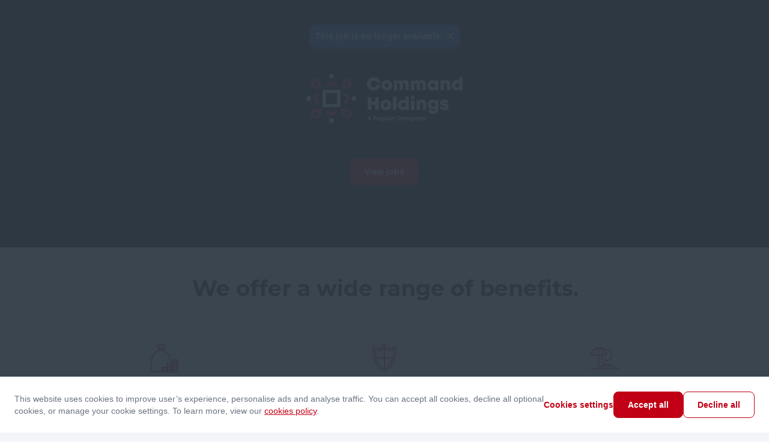

--- FILE ---
content_type: text/html; charset=utf-8
request_url: https://apply.workable.com/wwc/?not_found=true
body_size: 1589
content:
<!doctype html><html lang="en"><head><meta charset="UTF-8"/><meta name="viewport" content="width=device-width,initial-scale=1,maximum-scale=1,shrink-to-fit=no"/><title>Command Holdings - Current Openings</title><link rel="alternate" hreflang="en" href="https://apply.workable.com/wwc/?lng=en"><link rel="alternate" hreflang="x-default" href="https://apply.workable.com/wwc/"> <link rel="icon" href="https://d2y4rc9q318ytb.cloudfront.net/accounts/30fc5ea9-beb4-493d-be0d-a3cc31dadc86/1708629756031-13edc0b7.png" type="image/png"/><link rel="shortcut icon" href="https://d2y4rc9q318ytb.cloudfront.net/accounts/30fc5ea9-beb4-493d-be0d-a3cc31dadc86/1708629756031-13edc0b7.png"/> <link rel="icon" type="image/png" sizes="48x48" href="https://d2y4rc9q318ytb.cloudfront.net/accounts/30fc5ea9-beb4-493d-be0d-a3cc31dadc86/48x48/1708629756031-13edc0b7.png"/>   <link rel="canonical" href="https://apply.workable.com/wwc/"/><link rel="apple-touch-icon" href="https://www.workable.com/static/apple-touch-icon-192x192.png"/><link rel="preconnect" href="https://d2y4rc9q318ytb.cloudfront.net"/><link rel="dns-prefetch" href="https://d2y4rc9q318ytb.cloudfront.net"/><link rel="preconnect" href="https://workable-application-form.s3.amazonaws.com"/><link rel="dns-prefetch" href="https://workable-application-form.s3.amazonaws.com"/><link rel="stylesheet" media="print" data-font-family="heading" onload="this.onload=null;this.removeAttribute('media');" href="https://fonts.googleapis.com/css?family=Montserrat:400,700&amp;display=swap"/><link rel="stylesheet" media="print" data-font-family="body" onload="this.onload=null;this.removeAttribute('media');" href="https://fonts.googleapis.com/css?family=Open+Sans:400,700&amp;display=swap"/><meta name="msapplication-TileImage" content="https://www.workable.com/static/ms-icon-144x144.png"/><style>:root { --color-caution: #C10016; --brand-color-2: #121212; --brand-color-3: #000000; --brand-color-4: #FFFFFF; --heading-family: Montserrat, sans-serif; --body-family: Open Sans, sans-serif; --heading-size: 36px; --body-size: 18px; --subheading-size: 20px; --small-size: 16px; }</style><script>window.careers = {"features":{"smartSEODescription":true,"talentPoolToggleOnACPSave":true,"acpi18n":true,"recaptcha":false,"prerender":true,"surveys":false,"acp_new_cookie_consent_enabled":true,"apply_with_seek_enabled":true,"apply_with_indeed_job_sync_api_enabled":true,"featured-postings":true,"admin-company-tab-featured-jobs":true,"wjb_personalization_enabled":true,"wjb_weekly_job_digest_enabled":true,"disallow_rejected_job_for_publish":false,"wjb_acp_turnstile_captcha_enabled":true,"wjb_acp_turnstile_captcha_rejection_enabled":false,"wjb_allow_daily_job_suggestions_enabled":true,"wjb_complete_profile_prompt_enabled":true,"wjb_google_drive_upload_enabled":false,"wjb_atlas_enabled":true},"dimensions":{"i18n":false,"advanced":true,"hasCustomDomain":false,"cookieConsentDisabled":false},"config":{"turnstileWidgetSiteKey":"0x4AAAAAAAVY8hH3nz6RxaK0"}};</script><meta name="version" content="v7.373.0"><meta name="account" content="30fc5ea9-beb4-493d-be0d-a3cc31dadc86"><meta name="description" content="A selection of the key data points include:
-- 83% of Command Holdings team members feel that their job is meaningful.
-- 82% of Command Holdings team members believe they have work-life flexibility.
-- 79% of Command Holdings team members believe the ..."><meta name="domain" content="workable.com"><meta name="ga4" content="G-C5RFF99CXN"><meta name="hasCustomDomain" content=""><meta name="job" content=""><meta property="og:description" content="Command Holdings has four operating groups and multiple operating firms. With expertise in government, health, facilities, and technology, the firm provides value-driven client solutions and excellent service delivery."><meta property="og:image" content="https://workablehr.s3.amazonaws.com/uploads/account/open_graph_logo/37367/social?1722724219000"><meta property="og:title" content="Command Holdings"><meta property="og:type" content="website"><meta property="og:url" content=""><meta name="robots" content="all"><meta name="subdomain" content="wwc"><meta name="theme-color" content="#C10016"><script defer="defer" src="https://dcvxs6ggqztsa.cloudfront.net/candidate/releases/advanced.8343c34e7d6c8c82.js"></script><link href="https://dcvxs6ggqztsa.cloudfront.net/candidate/releases/advanced.f37391f9ef54d367.css" rel="stylesheet"></head><body style="min-width: 320px"><div id="app" style="height: 100%"/><script>(function(){function c(){var b=a.contentDocument||a.contentWindow.document;if(b){var d=b.createElement('script');d.innerHTML="window.__CF$cv$params={r:'9c19b719bde4725b',t:'MTc2OTAyODk1NS4wMDAwMDA='};var a=document.createElement('script');a.nonce='';a.src='/cdn-cgi/challenge-platform/scripts/jsd/main.js';document.getElementsByTagName('head')[0].appendChild(a);";b.getElementsByTagName('head')[0].appendChild(d)}}if(document.body){var a=document.createElement('iframe');a.height=1;a.width=1;a.style.position='absolute';a.style.top=0;a.style.left=0;a.style.border='none';a.style.visibility='hidden';document.body.appendChild(a);if('loading'!==document.readyState)c();else if(window.addEventListener)document.addEventListener('DOMContentLoaded',c);else{var e=document.onreadystatechange||function(){};document.onreadystatechange=function(b){e(b);'loading'!==document.readyState&&(document.onreadystatechange=e,c())}}}})();</script></body></html>

--- FILE ---
content_type: text/css
request_url: https://dcvxs6ggqztsa.cloudfront.net/candidate/releases/footerComponent.12e9cb3be583f6aa.chunk.css
body_size: 232
content:
.styles--3MFM6{border-top:1px solid #e7ecf3}.styles--3MFM6 div,.styles--3MFM6 span,.styles--3MFM6 a,.styles--3MFM6 button{font:400 14px/1.5 var(--body-family)!important;font:400 var(--small-size,14px)/1.5 var(--body-family)!important}.styles--3MFM6 footer>div:first-of-type{margin:0 auto;max-width:1100px!important}.styles--3MFM6 a,.styles--3MFM6 button{color:var(--color-caution,#00756a)!important;font-weight:600!important}

--- FILE ---
content_type: application/javascript
request_url: https://dcvxs6ggqztsa.cloudfront.net/candidate/releases/outlineOne-retirement-outlineOne-svg.0047aff28bba8d7d.chunk.js
body_size: 1940
content:
"use strict";(self.webpackChunk_workable_candidate=self.webpackChunk_workable_candidate||[]).push([["6935"],{96964:function(t,e,r){function l(t,e){let r=t.querySelector(`linearGradient[id="${e}"]`);if(r||(r=t.querySelector(`radialGradient[id="${e}"]`)),!r)return null;let l=Array.from(r.querySelectorAll("stop"));if(0===l.length)return null;if(1===l.length)return l[0].getAttribute("stop-color");let i=l.map(t=>({offset:parseFloat(t.getAttribute("offset")||"0"),color:t.getAttribute("stop-color"),opacity:parseFloat(t.getAttribute("stop-opacity")||"1")}));i.sort((t,e)=>t.offset-e.offset);let o=i.filter(t=>{let e=t.color;return!(t.opacity<.3||e&&(e.toLowerCase().includes("#000")||e.toLowerCase().includes("#111"))||e&&(e.toLowerCase().includes("#fff")||e.toLowerCase().includes("#fef")))});if(o.length>0){let t=o.reduce((t,e)=>Math.abs(e.offset-.5)<Math.abs(t.offset-.5)?e:t);return t.opacity<.9&&t.opacity>=.3&&console.log(`Note: gradient had opacity ${t.opacity}, using solid color approximation`),t.color}let n=i.find(t=>t.opacity>=.3);return n?n.color:i[0].color}r.r(e),r.d(e,{default:()=>o});let i={id:"retirement.outlineOne",viewBox:"0 0 200 200",content:'<svg data-name="Layer 1" xmlns="http://www.w3.org/2000/svg" viewBox="0 0 200 200"><path d="M96.5 50h-36V29h36zm-28-7h21v-7h-21z" fill="currentColor"/><path fill="currentColor" d="M95.837 34.473l-5.93-3.954 12.018-18.024-9.053-4.525-14.255 7.128L64.361 7.97l-9.053 4.525 12.018 18.024-5.93 3.954L44.902 9.731 64.361 0l14.256 7.128L92.872 0l19.459 9.731-16.494 24.742zM196.5 200h-43v-21h43zm-36-7h29v-7h-29z"/><path d="M196.5 186h-43v-21h43zm-36-7h29v-7h-29z" fill="currentColor"/><path d="M196.5 171h-43v-21h43zm-36-7h29v-7h-29z" fill="currentColor"/><path d="M196.5 157h-43v-21h43zm-36-7h29v-7h-29zM160.5 200h-43v-21h43zm-36-7h29v-7h-29z" fill="currentColor"/><path d="M160.5 186h-43v-21h43zm-36-7h29v-7h-29z" fill="currentColor"/><path d="M160.5 171h-43v-21h43zm-36-7h29v-7h-29z" fill="currentColor"/><path d="M121.5 196v-3H26.372a14.25 14.25 0 01-14.255-14.239c.027-63.357 10.77-96.583 19.974-105.786 9.899-9.899 33.667-20.156 33.903-20.259l-2.755-6.432c-1.025.437-25.245 10.89-36.097 21.741C16.52 78.65 5.167 113.261 5.117 178.563A21.402 21.402 0 0026.502 200h104.23a21.237 21.237 0 0012.414-4zM143.561 140h7.022c-3.455-40.75-12.195-63.678-20.492-71.975C119.24 57.173 95.02 46.721 93.994 46.284l-2.755 6.432c.236.103 23.994 10.35 33.903 20.259 7.1 7.1 15.114 28.519 18.419 67.025z" fill="currentColor"/><path d="M160.5 157h-43v-21h43zm-36-7h29v-7h-29zM125.5 200h-43v-21h43zm-36-7h29v-7h-29z" fill="currentColor"/><path d="M125.5 186h-43v-21h43zm-36-7h29v-7h-29zM196.5 143h-43v-21h43zm-36-7h29v-7h-29z" fill="currentColor"/><path d="M196.5 129h-43v-21h43zm-36-7h29v-7h-29z" fill="currentColor"/></svg>'};if("undefined"!=typeof document){let t=document.getElementById("__SVG_SPRITE_NODE_RSPACK__");if(t?document.body.firstChild!==t&&document.body.insertBefore(t,document.body.firstChild):((t=document.createElementNS("http://www.w3.org/2000/svg","svg")).id="__SVG_SPRITE_NODE_RSPACK__",t.style.display="none",t.style.position="absolute",t.style.width="0",t.style.height="0",t.style.overflow="hidden",t.setAttribute("aria-hidden","true"),document.body.insertBefore(t,document.body.firstChild)),!document.getElementById(i.id)){let e=document.createElement("div");e.innerHTML=`<div>${i.content}</div>`;let r=e.querySelector("svg");if(r){let e=document.createElementNS("http://www.w3.org/2000/svg","symbol");e.id=i.id,i.viewBox&&"string"==typeof i.viewBox&&e.setAttribute("viewBox",i.viewBox),r.hasAttribute("fill")&&e.setAttribute("fill",r.getAttribute("fill")),r.hasAttribute("stroke")&&e.setAttribute("stroke",r.getAttribute("stroke"));let o=new Map;Array.from(r.children).forEach(t=>{let n=t.cloneNode(!0);!function t(e,r,i,o){if(1!==e.nodeType)return;if(e.hasAttribute("id")){let t=e.getAttribute("id");if(!i.has(t)){let l=`${r}-${t}`;e.setAttribute("id",l),i.set(t,l)}}let n=o.querySelectorAll("linearGradient, radialGradient").length>0,h=!1,a=!1;if(n){let t=e.getAttribute("fill");if(t&&t.startsWith("url(#")&&t.endsWith(")")){let r=t.substring(5,t.length-1),i=l(o,r);i&&(e.setAttribute("fill",i),console.log(`Converted gradient ${r} to solid color ${i} for fill`),h=!0)}let r=e.getAttribute("stroke");if(r&&r.startsWith("url(#")&&r.endsWith(")")){let t=r.substring(5,r.length-1),i=l(o,t);i&&(e.setAttribute("stroke",i),console.log(`Converted gradient ${t} to solid color ${i} for stroke`),a=!0)}}[{name:"xlink:href",type:"hash"},{name:"href",type:"hash"},{name:"clip-path",type:"url"},{name:"fill",type:"url"},{name:"stroke",type:"url"},{name:"filter",type:"url"},{name:"marker-start",type:"url"},{name:"marker-end",type:"url"},{name:"marker-mid",type:"url"},{name:"mask",type:"url"},{name:"color-profile",type:"url"}].forEach(t=>{let l=t.name,o=t.type;if("fill"===l&&h||"stroke"===l&&a)return;let n=null;if(n="xlink:href"===l?e.getAttributeNS("http://www.w3.org/1999/xlink","href"):e.getAttribute(l)){let t,h;if("url"===o&&n.startsWith("url(#")&&n.endsWith(")")){t=n.substring(5,n.length-1);let o=i.get(t)||`${r}-${t}`;h=`url(#${o})`,e.setAttribute(l,h)}else if("hash"===o&&n.startsWith("#")){t=n.substring(1);let o=i.get(t)||`${r}-${t}`;h=`#${o}`,"xlink:href"===l?e.setAttributeNS("http://www.w3.org/1999/xlink","xlink:href",h):e.setAttribute(l,h)}}}),Array.from(e.children).forEach(e=>t(e,r,i,o))}(n,i.id,o,r),e.appendChild(n)}),t.appendChild(e)}}}let o=i}}]);

--- FILE ---
content_type: application/javascript
request_url: https://dcvxs6ggqztsa.cloudfront.net/candidate/releases/captionComponent.1646b27de40d214d.chunk.js
body_size: 7550
content:
"use strict";(self.webpackChunk_workable_candidate=self.webpackChunk_workable_candidate||[]).push([["5531"],{84047:function(e,t,r){r.r(t),r.d(t,{default:()=>B});var o=r(96832),l=r(69480),n=r.n(l),i=r(98805),a=r(28131),c=r(27469),f=r(32126),d=r(32574),u=r(97276),s=r(45290),p=r(14052),b=r(76160);function h(e,t){let r=e.querySelector(`linearGradient[id="${t}"]`);if(r||(r=e.querySelector(`radialGradient[id="${t}"]`)),!r)return null;let o=Array.from(r.querySelectorAll("stop"));if(0===o.length)return null;if(1===o.length)return o[0].getAttribute("stop-color");let l=o.map(e=>({offset:parseFloat(e.getAttribute("offset")||"0"),color:e.getAttribute("stop-color"),opacity:parseFloat(e.getAttribute("stop-opacity")||"1")}));l.sort((e,t)=>e.offset-t.offset);let n=l.filter(e=>{let t=e.color;return!(e.opacity<.3||t&&(t.toLowerCase().includes("#000")||t.toLowerCase().includes("#111"))||t&&(t.toLowerCase().includes("#fff")||t.toLowerCase().includes("#fef")))});if(n.length>0){let e=n.reduce((e,t)=>Math.abs(t.offset-.5)<Math.abs(e.offset-.5)?t:e);return e.opacity<.9&&e.opacity>=.3&&console.log(`Note: gradient had opacity ${e.opacity}, using solid color approximation`),e.color}let i=l.find(e=>e.opacity>=.3);return i?i.color:l[0].color}let g={id:"imageLeft",viewBox:"0 0 90 64",content:`<svg width="90" height="64" viewBox="0 0 90 64" fill="none" stroke="none"
  xmlns="http://www.w3.org/2000/svg">
  <rect width="90" height="64" fill="white"/>
  <rect width="90" height="64" rx="4" fill="#F2F4F5"/>
  <rect x="50" y="22" width="33" height="3" rx="1.5" fill="#C4CFDE"/>
  <rect x="50" y="38" width="29.2286" height="3" rx="1.5" fill="#C4CFDE"/>
  <rect x="50" y="14" width="27.3429" height="3" rx="1.5" fill="#C4CFDE"/>
  <rect x="50" y="30" width="23.5714" height="3" rx="1.5" fill="#C4CFDE"/>
  <rect x="50" y="46" width="17.9143" height="3" rx="1.5" fill="#C4CFDE"/>
  <mask id="mask0" mask-type="alpha" maskUnits="userSpaceOnUse" x="6" y="6" width="39" height="51">
    <rect x="6" y="6" width="39" height="51" rx="3" fill="white"/>
  </mask>
  <g mask="url(#mask0)">
    <rect x="6" y="6" width="39" height="51" rx="3" fill="white"/>
    <path d="M39.5252 46.6494H31.9924V57.514H39.5252V46.6494Z" fill="#C4CFDE"/>
    <path d="M48.9412 40.8737C48.9412 40.4635 48.653 40.1309 48.2974 40.1309H38.9136C38.558 40.1309 38.2698 40.4635 38.2698 40.8737V56.7713C38.2698 57.1815 38.558 57.5141 38.9136 57.5141H48.2974C48.653 57.5141 48.9412 57.1815 48.9412 56.7713V40.8737Z" fill="#C4CFDE"/>
    <path d="M32.089 36.7133C32.089 36.3031 31.8007 35.9705 31.4452 35.9705H18.9227C18.5671 35.9705 18.2789 36.3031 18.2789 36.7133V57.681C18.2789 58.0913 18.5671 58.4239 18.9227 58.4239H31.4452C31.8007 58.4239 32.089 58.0913 32.089 57.681V36.7133Z" fill="#C4CFDE"/>
    <path d="M18.8101 29.7438C18.8101 29.1916 18.3064 28.8324 17.8783 29.0794L5.35587 36.3038C5.13775 36.4297 4.99997 36.6869 4.99997 36.9683V56.7711C4.99997 57.1814 5.28822 57.514 5.64379 57.514H18.1662C18.5218 57.514 18.8101 57.1814 18.8101 56.7711V29.7438Z" fill="#C4CFDE"/>
    <g opacity="0.8">
      <path d="M15 24C15 25.6569 13.6569 27 12 27C10.3431 27 9 25.6569 9 24C9 22.3431 10.3431 21 12 21C13.6569 21 15 22.3431 15 24Z" fill="#88929E"/>
      <path d="M17.8733 48.428H25.2776V58.3004H17.8733V48.428Z" fill="#88929E"/>
      <path d="M9.23492 44.109C9.23492 43.7682 9.51118 43.4919 9.85195 43.4919H18.4903C18.8311 43.4919 19.1073 43.7682 19.1073 44.109V57.6835C19.1073 58.0243 18.8311 58.3005 18.4903 58.3005H9.85195C9.51118 58.3005 9.23492 58.0243 9.23492 57.6835V44.109Z" fill="#88929E"/>
      <path d="M25.2776 39.7894C25.2776 39.4486 25.5539 39.1724 25.8947 39.1724H37.6181C37.9589 39.1724 38.2351 39.4486 38.2351 39.7894V57.6831C38.2351 58.0238 37.9589 58.3001 37.6181 58.3001H25.8947C25.5539 58.3001 25.2776 58.0238 25.2776 57.6831V39.7894Z" fill="#88929E"/>
      <path d="M37.8233 34.6178C37.8233 34.1591 38.306 33.8608 38.7163 34.0659L50.7174 40.0665C50.9264 40.171 51.0585 40.3847 51.0585 40.6184V57.0664C51.0585 57.4071 50.7822 57.6834 50.4414 57.6834H38.4403C38.0996 57.6834 37.8233 57.4071 37.8233 57.0663V34.6178Z" fill="#88929E"/>
      <path d="M28.7994 43.2449H30.6042V45.0497H28.7994V43.2449Z" fill="white"/>
      <path d="M33.0104 43.2446H34.8152V45.0494H33.0104V43.2446Z" fill="white"/>
      <path d="M28.7994 47.4561H30.6042V49.2608H28.7994V47.4561Z" fill="white"/>
      <path d="M33.0104 47.4561H34.8152V49.2608H33.0104V47.4561Z" fill="white"/>
      <path d="M28.7994 51.6665H30.6042V53.4713H28.7994V51.6665Z" fill="white"/>
      <path d="M33.0104 51.6665H34.8152V53.4713H33.0104V51.6665Z" fill="white"/>
      <path d="M10.7513 46.2527H12.5561V48.0575H10.7513V46.2527Z" fill="white"/>
      <path d="M14.9626 46.2527H16.7674V48.0575H14.9626V46.2527Z" fill="white"/>
      <path d="M10.7513 50.4636H12.5561V52.2684H10.7513V50.4636Z" fill="white"/>
      <path d="M14.9626 50.4636H16.7674V52.2684H14.9626V50.4636Z" fill="white"/>
      <path d="M41.433 40.8381H43.2378V42.6429H41.433V40.8381Z" fill="white"/>
      <path d="M41.4329 45.05H43.2377V46.8548H41.4329V45.05Z" fill="white"/>
      <path d="M41.4329 49.2605H43.2377V51.0653H41.4329V49.2605Z" fill="white"/>
    </g>
  </g>
</svg>`};if("undefined"!=typeof document){let e=document.getElementById("__SVG_SPRITE_NODE_RSPACK__");if(e?document.body.firstChild!==e&&document.body.insertBefore(e,document.body.firstChild):((e=document.createElementNS("http://www.w3.org/2000/svg","svg")).id="__SVG_SPRITE_NODE_RSPACK__",e.style.display="none",e.style.position="absolute",e.style.width="0",e.style.height="0",e.style.overflow="hidden",e.setAttribute("aria-hidden","true"),document.body.insertBefore(e,document.body.firstChild)),!document.getElementById(g.id)){let t=document.createElement("div");t.innerHTML=`<div>${g.content}</div>`;let r=t.querySelector("svg");if(r){let t=document.createElementNS("http://www.w3.org/2000/svg","symbol");t.id=g.id,g.viewBox&&"string"==typeof g.viewBox&&t.setAttribute("viewBox",g.viewBox),r.hasAttribute("fill")&&t.setAttribute("fill",r.getAttribute("fill")),r.hasAttribute("stroke")&&t.setAttribute("stroke",r.getAttribute("stroke"));let o=new Map;Array.from(r.children).forEach(e=>{let l=e.cloneNode(!0);!function e(t,r,o,l){if(1!==t.nodeType)return;if(t.hasAttribute("id")){let e=t.getAttribute("id");if(!o.has(e)){let l=`${r}-${e}`;t.setAttribute("id",l),o.set(e,l)}}let n=l.querySelectorAll("linearGradient, radialGradient").length>0,i=!1,a=!1;if(n){let e=t.getAttribute("fill");if(e&&e.startsWith("url(#")&&e.endsWith(")")){let r=e.substring(5,e.length-1),o=h(l,r);o&&(t.setAttribute("fill",o),console.log(`Converted gradient ${r} to solid color ${o} for fill`),i=!0)}let r=t.getAttribute("stroke");if(r&&r.startsWith("url(#")&&r.endsWith(")")){let e=r.substring(5,r.length-1),o=h(l,e);o&&(t.setAttribute("stroke",o),console.log(`Converted gradient ${e} to solid color ${o} for stroke`),a=!0)}}[{name:"xlink:href",type:"hash"},{name:"href",type:"hash"},{name:"clip-path",type:"url"},{name:"fill",type:"url"},{name:"stroke",type:"url"},{name:"filter",type:"url"},{name:"marker-start",type:"url"},{name:"marker-end",type:"url"},{name:"marker-mid",type:"url"},{name:"mask",type:"url"},{name:"color-profile",type:"url"}].forEach(e=>{let l=e.name,n=e.type;if("fill"===l&&i||"stroke"===l&&a)return;let c=null;if(c="xlink:href"===l?t.getAttributeNS("http://www.w3.org/1999/xlink","href"):t.getAttribute(l)){let e,i;if("url"===n&&c.startsWith("url(#")&&c.endsWith(")")){e=c.substring(5,c.length-1);let n=o.get(e)||`${r}-${e}`;i=`url(#${n})`,t.setAttribute(l,i)}else if("hash"===n&&c.startsWith("#")){e=c.substring(1);let n=o.get(e)||`${r}-${e}`;i=`#${n}`,"xlink:href"===l?t.setAttributeNS("http://www.w3.org/1999/xlink","xlink:href",i):t.setAttribute(l,i)}}}),Array.from(t.children).forEach(t=>e(t,r,o,l))}(l,g.id,o,r),t.appendChild(l)}),e.appendChild(t)}}}function y(e,t){let r=e.querySelector(`linearGradient[id="${t}"]`);if(r||(r=e.querySelector(`radialGradient[id="${t}"]`)),!r)return null;let o=Array.from(r.querySelectorAll("stop"));if(0===o.length)return null;if(1===o.length)return o[0].getAttribute("stop-color");let l=o.map(e=>({offset:parseFloat(e.getAttribute("offset")||"0"),color:e.getAttribute("stop-color"),opacity:parseFloat(e.getAttribute("stop-opacity")||"1")}));l.sort((e,t)=>e.offset-t.offset);let n=l.filter(e=>{let t=e.color;return!(e.opacity<.3||t&&(t.toLowerCase().includes("#000")||t.toLowerCase().includes("#111"))||t&&(t.toLowerCase().includes("#fff")||t.toLowerCase().includes("#fef")))});if(n.length>0){let e=n.reduce((e,t)=>Math.abs(t.offset-.5)<Math.abs(e.offset-.5)?t:e);return e.opacity<.9&&e.opacity>=.3&&console.log(`Note: gradient had opacity ${e.opacity}, using solid color approximation`),e.color}let i=l.find(e=>e.opacity>=.3);return i?i.color:l[0].color}let m={id:"imageRight",viewBox:"0 0 90 64",content:`<svg width="90" height="64" viewBox="0 0 90 64" fill="none" stroke="none"
  xmlns="http://www.w3.org/2000/svg">
  <rect width="90" height="64" fill="white"/>
  <rect width="90" height="64" rx="4" fill="#F2F4F5"/>
  <rect x="6" y="22" width="33" height="3" rx="1.5" fill="#C4CFDE"/>
  <rect x="6" y="38" width="29.2286" height="3" rx="1.5" fill="#C4CFDE"/>
  <rect x="6" y="14" width="27.3429" height="3" rx="1.5" fill="#C4CFDE"/>
  <rect x="6" y="30" width="23.5714" height="3" rx="1.5" fill="#C4CFDE"/>
  <rect x="6" y="46" width="17.9143" height="3" rx="1.5" fill="#C4CFDE"/>
  <mask id="mask0" mask-type="alpha" maskUnits="userSpaceOnUse" x="44" y="6" width="39" height="51">
    <rect x="44" y="6" width="39" height="51" rx="3" fill="white"/>
  </mask>
  <g mask="url(#mask0)">
    <rect x="44" y="6" width="39" height="51" rx="3" fill="white"/>
    <path d="M77.5251 46.6494H69.9924V57.514H77.5251V46.6494Z" fill="#C4CFDE"/>
    <path d="M86.9412 40.8737C86.9412 40.4635 86.6529 40.1309 86.2973 40.1309H76.9136C76.558 40.1309 76.2697 40.4635 76.2697 40.8737V56.7713C76.2697 57.1815 76.558 57.5141 76.9136 57.5141H86.2973C86.6529 57.5141 86.9412 57.1815 86.9412 56.7713V40.8737Z" fill="#C4CFDE"/>
    <path d="M70.0889 36.7133C70.0889 36.3031 69.8006 35.9705 69.445 35.9705H56.9226C56.567 35.9705 56.2788 36.3031 56.2788 36.7133V57.681C56.2788 58.0913 56.567 58.4239 56.9226 58.4239H69.445C69.8006 58.4239 70.0889 58.0913 70.0889 57.681V36.7133Z" fill="#C4CFDE"/>
    <path d="M56.8101 29.7438C56.8101 29.1916 56.3064 28.8324 55.8783 29.0794L43.3559 36.3038C43.1377 36.4297 43 36.6869 43 36.9683V56.7711C43 57.1814 43.2882 57.514 43.6438 57.514H56.1662C56.5218 57.514 56.8101 57.1814 56.8101 56.7711V29.7438Z" fill="#C4CFDE"/>
    <g opacity="0.8">
      <path d="M53 24C53 25.6569 51.6569 27 50 27C48.3431 27 47 25.6569 47 24C47 22.3431 48.3431 21 50 21C51.6569 21 53 22.3431 53 24Z" fill="#88929E"/>
      <path d="M55.8733 48.428H63.2776V58.3004H55.8733V48.428Z" fill="#88929E"/>
      <path d="M47.2349 44.109C47.2349 43.7682 47.5111 43.4919 47.8519 43.4919H56.4902C56.831 43.4919 57.1072 43.7682 57.1072 44.109V57.6835C57.1072 58.0243 56.831 58.3005 56.4902 58.3005H47.8519C47.5111 58.3005 47.2349 58.0243 47.2349 57.6835V44.109Z" fill="#88929E"/>
      <path d="M63.2776 39.7894C63.2776 39.4486 63.5538 39.1724 63.8946 39.1724H75.6181C75.9588 39.1724 76.2351 39.4486 76.2351 39.7894V57.6831C76.2351 58.0238 75.9588 58.3001 75.6181 58.3001H63.8946C63.5538 58.3001 63.2776 58.0238 63.2776 57.6831V39.7894Z" fill="#88929E"/>
      <path d="M75.8232 34.6178C75.8232 34.1591 76.3059 33.8608 76.7162 34.0659L88.7173 40.0665C88.9264 40.171 89.0584 40.3847 89.0584 40.6184V57.0664C89.0584 57.4071 88.7821 57.6834 88.4414 57.6834H76.4403C76.0995 57.6834 75.8232 57.4071 75.8232 57.0663V34.6178Z" fill="#88929E"/>
      <path d="M66.7993 43.2449H68.6041V45.0497H66.7993V43.2449Z" fill="white"/>
      <path d="M71.0104 43.2446H72.8152V45.0494H71.0104V43.2446Z" fill="white"/>
      <path d="M66.7993 47.4561H68.6041V49.2608H66.7993V47.4561Z" fill="white"/>
      <path d="M71.0104 47.4561H72.8152V49.2608H71.0104V47.4561Z" fill="white"/>
      <path d="M66.7993 51.6665H68.6041V53.4713H66.7993V51.6665Z" fill="white"/>
      <path d="M71.0104 51.6665H72.8152V53.4713H71.0104V51.6665Z" fill="white"/>
      <path d="M48.7513 46.2527H50.5561V48.0575H48.7513V46.2527Z" fill="white"/>
      <path d="M52.9626 46.2527H54.7674V48.0575H52.9626V46.2527Z" fill="white"/>
      <path d="M48.7513 50.4636H50.5561V52.2684H48.7513V50.4636Z" fill="white"/>
      <path d="M52.9626 50.4636H54.7674V52.2684H52.9626V50.4636Z" fill="white"/>
      <path d="M79.4329 40.8381H81.2377V42.6429H79.4329V40.8381Z" fill="white"/>
      <path d="M79.4329 45.05H81.2377V46.8548H79.4329V45.05Z" fill="white"/>
      <path d="M79.4329 49.2605H81.2377V51.0653H79.4329V49.2605Z" fill="white"/>
    </g>
  </g>
</svg>`};if("undefined"!=typeof document){let e=document.getElementById("__SVG_SPRITE_NODE_RSPACK__");if(e?document.body.firstChild!==e&&document.body.insertBefore(e,document.body.firstChild):((e=document.createElementNS("http://www.w3.org/2000/svg","svg")).id="__SVG_SPRITE_NODE_RSPACK__",e.style.display="none",e.style.position="absolute",e.style.width="0",e.style.height="0",e.style.overflow="hidden",e.setAttribute("aria-hidden","true"),document.body.insertBefore(e,document.body.firstChild)),!document.getElementById(m.id)){let t=document.createElement("div");t.innerHTML=`<div>${m.content}</div>`;let r=t.querySelector("svg");if(r){let t=document.createElementNS("http://www.w3.org/2000/svg","symbol");t.id=m.id,m.viewBox&&"string"==typeof m.viewBox&&t.setAttribute("viewBox",m.viewBox),r.hasAttribute("fill")&&t.setAttribute("fill",r.getAttribute("fill")),r.hasAttribute("stroke")&&t.setAttribute("stroke",r.getAttribute("stroke"));let o=new Map;Array.from(r.children).forEach(e=>{let l=e.cloneNode(!0);!function e(t,r,o,l){if(1!==t.nodeType)return;if(t.hasAttribute("id")){let e=t.getAttribute("id");if(!o.has(e)){let l=`${r}-${e}`;t.setAttribute("id",l),o.set(e,l)}}let n=l.querySelectorAll("linearGradient, radialGradient").length>0,i=!1,a=!1;if(n){let e=t.getAttribute("fill");if(e&&e.startsWith("url(#")&&e.endsWith(")")){let r=e.substring(5,e.length-1),o=y(l,r);o&&(t.setAttribute("fill",o),console.log(`Converted gradient ${r} to solid color ${o} for fill`),i=!0)}let r=t.getAttribute("stroke");if(r&&r.startsWith("url(#")&&r.endsWith(")")){let e=r.substring(5,r.length-1),o=y(l,e);o&&(t.setAttribute("stroke",o),console.log(`Converted gradient ${e} to solid color ${o} for stroke`),a=!0)}}[{name:"xlink:href",type:"hash"},{name:"href",type:"hash"},{name:"clip-path",type:"url"},{name:"fill",type:"url"},{name:"stroke",type:"url"},{name:"filter",type:"url"},{name:"marker-start",type:"url"},{name:"marker-end",type:"url"},{name:"marker-mid",type:"url"},{name:"mask",type:"url"},{name:"color-profile",type:"url"}].forEach(e=>{let l=e.name,n=e.type;if("fill"===l&&i||"stroke"===l&&a)return;let c=null;if(c="xlink:href"===l?t.getAttributeNS("http://www.w3.org/1999/xlink","href"):t.getAttribute(l)){let e,i;if("url"===n&&c.startsWith("url(#")&&c.endsWith(")")){e=c.substring(5,c.length-1);let n=o.get(e)||`${r}-${e}`;i=`url(#${n})`,t.setAttribute(l,i)}else if("hash"===n&&c.startsWith("#")){e=c.substring(1);let n=o.get(e)||`${r}-${e}`;i=`#${n}`,"xlink:href"===l?t.setAttributeNS("http://www.w3.org/1999/xlink","xlink:href",i):t.setAttribute(l,i)}}}),Array.from(t.children).forEach(t=>e(t,r,o,l))}(l,m.id,o,r),t.appendChild(l)}),e.appendChild(t)}}}var w=function(){return o.createElement(s.Z,{height:64,svg:g,width:90})},O=function(){return o.createElement(s.Z,{height:64,svg:m,width:90})};(0,u.P)(w),(0,u.P)(O);var C=(0,o.memo)(function(e){var t=e.onChange,r=e.selected;return o.createElement(b.Z,{name:"alignment",onChange:t,value:r},o.createElement(p.Z,{"aria-label":"left","data-ui":"left",title:d.y$.t("siteEditor.component.caption.settings.left"),value:"left"},o.createElement(w,null)),o.createElement(p.Z,{"aria-label":"right","data-ui":"right",title:d.y$.t("siteEditor.component.caption.settings.right"),value:"right"},o.createElement(O,null)))});C.displayName="Layout",C.propTypes={onChange:n().func.isRequired,selected:n().string};var v=function(e){var t=e.componentIndex,r=e.data,l=e.sectionId,n=e.sectionIndex,i=(0,c.Z)(l,r,{componentIndex:t,sectionIndex:n}).updateLayout,a=(r||{}).layout,f=(void 0===a?{}:a).variation,u=(void 0===f?{}:f).parent,s=(0,o.useCallback)(function(e){return function(t){var r;return i({type:e,value:null==t||null==(r=t.target)?void 0:r.value})}},[i]);return o.createElement(o.Fragment,null,o.createElement("h2",null,d.y$.t("siteEditor.component.caption.settings.layout")),o.createElement("div",{className:"styles--1CDdF","data-ui":"caption-settings-layout"},o.createElement(C,{onChange:s("parent"),selected:void 0===u?"left":u})))};v.propTypes={componentIndex:n().number.isRequired,data:n().object,sectionId:n().string.isRequired,sectionIndex:n().number.isRequired};var k=r(10976),E=r(76653),x=r(18340),P=r(77426),j=r(372);let V={"tablet-width":"767px",tabletWidth:"767px","mobile-width":"420px",mobileWidth:"420px",white:"#ffffff",grey100:"#fbfbfb",grey200:"#f3f5f8",grey300:"#e7ecf3",grey400:"#d0d8e4",grey500:"#919bab",grey600:"#6a7381",grey700:"#313b46",grey800:"#0f161e",green50:"#e9fcf4",green100:"#ccf4dd",green200:"#7edcaf",green300:"#06cb8a",green400:"#05b279",green500:"#00756a",green600:"#00665b",green700:"#00554b",blue50:"#eef8ff",blue100:"#c7e2ff",blue200:"#75acff",blue300:"#5d9aee",blue400:"#4385e0",blue500:"#226ace",blue600:"#1859b5",blue700:"#0f4897",petrol50:"#e3fbfb",petrol100:"#c5f5f5",petrol200:"#65e2ea",petrol300:"#00bcc9",petrol400:"#00a5ae",petrol500:"#107191",petrol600:"#005e7f",petrol700:"#004561",purple50:"#f6f4fd",purple100:"#e5def8",purple200:"#c3b2ef",purple300:"#a085e5",purple400:"#7e59dc",purple500:"#5c2dd2",purple600:"#4623a1",purple700:"#301870",red50:"#fff1f1",red100:"#ffd2cf",red200:"#fa8373",red300:"#f1674f",red400:"#e54d33",red500:"#cc2c11",red600:"#af0200",red700:"#990000",orange50:"#fffadf",orange100:"#fff0b8",orange200:"#ffdb73",orange300:"#ffb420",orange400:"#ffa740",orange500:"#ff8f0d",orange600:"#ad4800",orange700:"#943e00","color-default":"#00756a",colorDefault:"#00756a","color-white":"#ffffff",colorWhite:"#ffffff","color-font-primary":"#313b46",colorFontPrimary:"#313b46","color-font-secondary":"#6a7381",colorFontSecondary:"#6a7381","color-font-primary-light":"#ffffff",colorFontPrimaryLight:"#ffffff","color-font-primary-dark":"#313b46",colorFontPrimaryDark:"#313b46","color-border-default":"#d0d8e4",colorBorderDefault:"#d0d8e4","color-success":"#05b279",colorSuccess:"#05b279","color-success-button":"#7edcaf",colorSuccessButton:"#7edcaf","color-success-background":"#e9fcf4",colorSuccessBackground:"#e9fcf4","color-success-outline":"#ccf4dd",colorSuccessOutline:"#ccf4dd","color-danger":"#cc2c11",colorDanger:"#cc2c11","color-danger-background":"#fff1f1",colorDangerBackground:"#fff1f1","color-danger-outline":"#ffd2cf",colorDangerOutline:"#ffd2cf","color-caution":"#ad4800",colorCaution:"#ad4800","color-caution-button":"#ffdb73",colorCautionButton:"#ffdb73","color-caution-background":"#fffadf",colorCautionBackground:"#fffadf","color-caution-outline":"#fff0b8",colorCautionOutline:"#fff0b8","color-informational":"#226ace",colorInformational:"#226ace","color-informational-background":"#eef8ff",colorInformationalBackground:"#eef8ff","color-informational-outline":"#c7e2ff",colorInformationalOutline:"#c7e2ff","color-warning":"#ffb420",colorWarning:"#ffb420","color-ai":"#5c2dd2",colorAi:"#5c2dd2","color-ai-background":"#f6f4fd",colorAiBackground:"#f6f4fd","color-ai-outline":"#e5def8",colorAiOutline:"#e5def8","color-beta-primary":"#107191",colorBetaPrimary:"#107191","color-beta-secondary":"#c5f5f5",colorBetaSecondary:"#c5f5f5","color-neutral":"#6a7381",colorNeutral:"#6a7381","color-muted":"#f3f5f8",colorMuted:"#f3f5f8","background-color":"#ffffff",backgroundColor:"#ffffff","background-color-secondary":"#f3f5f8",backgroundColorSecondary:"#f3f5f8","background-color-dark":"#313b46",backgroundColorDark:"#313b46","color-outline":"#226ace",colorOutline:"#226ace","color-outline-focus":"#6a7381",colorOutlineFocus:"#6a7381","color-input-default":"#d0d8e4",colorInputDefault:"#d0d8e4","color-input-muted":"#919bab",colorInputMuted:"#919bab","color-input-placeholder":"#6a7381",colorInputPlaceholder:"#6a7381","color-input-label-optional":"#919bab",colorInputLabelOptional:"#919bab","color-input-helper-default":"#6a7381",colorInputHelperDefault:"#6a7381","color-dismiss-default":"#919bab",colorDismissDefault:"#919bab",highElevation:"8",edit:"styles--stjeU",container:"styles--3Owj0",upload:"styles--2Ivo0",display:"styles--1xoxX",view:"styles--B_4Dn"},H=function(e){var t,r;return o.createElement(j.ZP,(t=function(e){for(var t=1;t<arguments.length;t++){var r=null!=arguments[t]?arguments[t]:{},o=Object.keys(r);"function"==typeof Object.getOwnPropertySymbols&&(o=o.concat(Object.getOwnPropertySymbols(r).filter(function(e){return Object.getOwnPropertyDescriptor(r,e).enumerable}))),o.forEach(function(t){var o;o=r[t],t in e?Object.defineProperty(e,t,{value:o,enumerable:!0,configurable:!0,writable:!0}):e[t]=o})}return e}({},e),r=r={rulerSettings:{previewType:j.im.LANDSCAPE},size:P.eM.caption.size,styles:V,viewPort:P.eM.caption.viewPort},Object.getOwnPropertyDescriptors?Object.defineProperties(t,Object.getOwnPropertyDescriptors(r)):(function(e,t){var r=Object.keys(e);if(Object.getOwnPropertySymbols){var o=Object.getOwnPropertySymbols(e);r.push.apply(r,o)}return r})(Object(r)).forEach(function(e){Object.defineProperty(t,e,Object.getOwnPropertyDescriptor(r,e))}),t))},S={"tablet-width":"767px",tabletWidth:"767px","mobile-width":"420px",mobileWidth:"420px",white:"#ffffff",grey100:"#fbfbfb",grey200:"#f3f5f8",grey300:"#e7ecf3",grey400:"#d0d8e4",grey500:"#919bab",grey600:"#6a7381",grey700:"#313b46",grey800:"#0f161e",green50:"#e9fcf4",green100:"#ccf4dd",green200:"#7edcaf",green300:"#06cb8a",green400:"#05b279",green500:"#00756a",green600:"#00665b",green700:"#00554b",blue50:"#eef8ff",blue100:"#c7e2ff",blue200:"#75acff",blue300:"#5d9aee",blue400:"#4385e0",blue500:"#226ace",blue600:"#1859b5",blue700:"#0f4897",petrol50:"#e3fbfb",petrol100:"#c5f5f5",petrol200:"#65e2ea",petrol300:"#00bcc9",petrol400:"#00a5ae",petrol500:"#107191",petrol600:"#005e7f",petrol700:"#004561",purple50:"#f6f4fd",purple100:"#e5def8",purple200:"#c3b2ef",purple300:"#a085e5",purple400:"#7e59dc",purple500:"#5c2dd2",purple600:"#4623a1",purple700:"#301870",red50:"#fff1f1",red100:"#ffd2cf",red200:"#fa8373",red300:"#f1674f",red400:"#e54d33",red500:"#cc2c11",red600:"#af0200",red700:"#990000",orange50:"#fffadf",orange100:"#fff0b8",orange200:"#ffdb73",orange300:"#ffb420",orange400:"#ffa740",orange500:"#ff8f0d",orange600:"#ad4800",orange700:"#943e00","color-default":"#00756a",colorDefault:"#00756a","color-white":"#ffffff",colorWhite:"#ffffff","color-font-primary":"#313b46",colorFontPrimary:"#313b46","color-font-secondary":"#6a7381",colorFontSecondary:"#6a7381","color-font-primary-light":"#ffffff",colorFontPrimaryLight:"#ffffff","color-font-primary-dark":"#313b46",colorFontPrimaryDark:"#313b46","color-border-default":"#d0d8e4",colorBorderDefault:"#d0d8e4","color-success":"#05b279",colorSuccess:"#05b279","color-success-button":"#7edcaf",colorSuccessButton:"#7edcaf","color-success-background":"#e9fcf4",colorSuccessBackground:"#e9fcf4","color-success-outline":"#ccf4dd",colorSuccessOutline:"#ccf4dd","color-danger":"#cc2c11",colorDanger:"#cc2c11","color-danger-background":"#fff1f1",colorDangerBackground:"#fff1f1","color-danger-outline":"#ffd2cf",colorDangerOutline:"#ffd2cf","color-caution":"#ad4800",colorCaution:"#ad4800","color-caution-button":"#ffdb73",colorCautionButton:"#ffdb73","color-caution-background":"#fffadf",colorCautionBackground:"#fffadf","color-caution-outline":"#fff0b8",colorCautionOutline:"#fff0b8","color-informational":"#226ace",colorInformational:"#226ace","color-informational-background":"#eef8ff",colorInformationalBackground:"#eef8ff","color-informational-outline":"#c7e2ff",colorInformationalOutline:"#c7e2ff","color-warning":"#ffb420",colorWarning:"#ffb420","color-ai":"#5c2dd2",colorAi:"#5c2dd2","color-ai-background":"#f6f4fd",colorAiBackground:"#f6f4fd","color-ai-outline":"#e5def8",colorAiOutline:"#e5def8","color-beta-primary":"#107191",colorBetaPrimary:"#107191","color-beta-secondary":"#c5f5f5",colorBetaSecondary:"#c5f5f5","color-neutral":"#6a7381",colorNeutral:"#6a7381","color-muted":"#f3f5f8",colorMuted:"#f3f5f8","background-color":"#ffffff",backgroundColor:"#ffffff","background-color-secondary":"#f3f5f8",backgroundColorSecondary:"#f3f5f8","background-color-dark":"#313b46",backgroundColorDark:"#313b46","color-outline":"#226ace",colorOutline:"#226ace","color-outline-focus":"#6a7381",colorOutlineFocus:"#6a7381","color-input-default":"#d0d8e4",colorInputDefault:"#d0d8e4","color-input-muted":"#919bab",colorInputMuted:"#919bab","color-input-placeholder":"#6a7381",colorInputPlaceholder:"#6a7381","color-input-label-optional":"#919bab",colorInputLabelOptional:"#919bab","color-input-helper-default":"#6a7381",colorInputHelperDefault:"#6a7381","color-dismiss-default":"#919bab",colorDismissDefault:"#919bab",left:"styles--3-qdL",image:"styles--25BTs",edit:"styles--1c5nu",body:"styles--1vLhc",right:"styles--dKnai styles--3-qdL"};function Z(e,t,r){return t in e?Object.defineProperty(e,t,{value:r,enumerable:!0,configurable:!0,writable:!0}):e[t]=r,e}var A=function(e){var t=e.body,r=e.errors,l=e.image,n=e.onChangeImage,i=e.orientation,a=function(e,t){if(null==e)return{};var r,o,l=function(e,t){if(null==e)return{};var r,o,l={},n=Object.keys(e);for(o=0;o<n.length;o++)r=n[o],t.indexOf(r)>=0||(l[r]=e[r]);return l}(e,t);if(Object.getOwnPropertySymbols){var n=Object.getOwnPropertySymbols(e);for(o=0;o<n.length;o++)r=n[o],!(t.indexOf(r)>=0)&&Object.prototype.propertyIsEnumerable.call(e,r)&&(l[r]=e[r])}return l}(e,["body","errors","image","onChangeImage","orientation"]),c=(0,o.useContext)(E.ZP).inEditMode;return o.createElement("div",{className:S[void 0===i?"left":i]},o.createElement("div",{className:(0,k.Z)(S.image,Z({},S.edit,c)),"data-field-error":!!(null==r?void 0:r.image),"data-ui":"image"},o.createElement(H,{img:l,onChange:n})),o.createElement("div",{className:S.body},o.createElement(x.Z.p,function(e){for(var t=1;t<arguments.length;t++){var r=null!=arguments[t]?arguments[t]:{},o=Object.keys(r);"function"==typeof Object.getOwnPropertySymbols&&(o=o.concat(Object.getOwnPropertySymbols(r).filter(function(e){return Object.getOwnPropertyDescriptor(r,e).enumerable}))),o.forEach(function(t){Z(e,t,r[t])})}return e}({"data-content":"body","data-field-error":!!(null==r?void 0:r.body),"data-placeholder":d.y$.t("siteEditor.component.caption.bodyPlaceholder"),"data-ui":"body"},a),t||null)))};A.propTypes={body:n().string,errors:n().object,image:n().object,onChangeImage:n().func,orientation:n().string};let D={left:A,right:function(e){var t,r;return o.createElement(A,(t=function(e){for(var t=1;t<arguments.length;t++){var r=null!=arguments[t]?arguments[t]:{},o=Object.keys(r);"function"==typeof Object.getOwnPropertySymbols&&(o=o.concat(Object.getOwnPropertySymbols(r).filter(function(e){return Object.getOwnPropertyDescriptor(r,e).enumerable}))),o.forEach(function(t){var o;o=r[t],t in e?Object.defineProperty(e,t,{value:o,enumerable:!0,configurable:!0,writable:!0}):e[t]=o})}return e}({},e),r=r={orientation:"right"},Object.getOwnPropertyDescriptors?Object.defineProperties(t,Object.getOwnPropertyDescriptors(r)):(function(e,t){var r=Object.keys(e);if(Object.getOwnPropertySymbols){var o=Object.getOwnPropertySymbols(e);r.push.apply(r,o)}return r})(Object(r)).forEach(function(e){Object.defineProperty(t,e,Object.getOwnPropertyDescriptor(r,e))}),t))}};function M(e){for(var t=1;t<arguments.length;t++){var r=null!=arguments[t]?arguments[t]:{},o=Object.keys(r);"function"==typeof Object.getOwnPropertySymbols&&(o=o.concat(Object.getOwnPropertySymbols(r).filter(function(e){return Object.getOwnPropertyDescriptor(r,e).enumerable}))),o.forEach(function(t){var o;o=r[t],t in e?Object.defineProperty(e,t,{value:o,enumerable:!0,configurable:!0,writable:!0}):e[t]=o})}return e}var I=function(e){var t,r,l=e.componentIndex,n=e.data,f=e.sectionId,u=e.sectionIndex,s=function(e,t){if(null==e)return{};var r,o,l=function(e,t){if(null==e)return{};var r,o,l={},n=Object.keys(e);for(o=0;o<n.length;o++)r=n[o],t.indexOf(r)>=0||(l[r]=e[r]);return l}(e,t);if(Object.getOwnPropertySymbols){var n=Object.getOwnPropertySymbols(e);for(o=0;o<n.length;o++)r=n[o],!(t.indexOf(r)>=0)&&Object.prototype.propertyIsEnumerable.call(e,r)&&(l[r]=e[r])}return l}(e,["componentIndex","data","sectionId","sectionIndex"]),p={componentIndex:l,sectionIndex:u},b=(0,c.Z)(f,n,p).updateContent,h=(0,a.Z)(M({},p)),g=h.deleteContentError,y=h.errors,m=n||{},w=m.content,O=void 0===w?{}:w,C=O.body,k=O.image,E=m.layout,x=(void 0===E?{variation:{parent:"left"}}:E).variation.parent,P=D[void 0===x?"left":x],j=(0,o.useCallback)(function(e){return function(){var t=(arguments.length>0&&void 0!==arguments[0]?arguments[0]:{}).value;return b({type:e,value:t})}},[b]),V=(0,o.useCallback)(function(){return g("body")},[g]);return o.createElement(i.Z,(t=M({},s,p),r=r={className:"styles--1HKbp",data:n,"data-ui":"caption",ExtraSettings:v,sectionId:f,"settings-data-ui":"caption-settings",subtitlePlaceholder:d.y$.t("siteEditor.component.caption.subtitlePlaceholder"),titlePlaceholder:d.y$.t("siteEditor.component.caption.titlePlaceholder")},Object.getOwnPropertyDescriptors?Object.defineProperties(t,Object.getOwnPropertyDescriptors(r)):(function(e,t){var r=Object.keys(e);if(Object.getOwnPropertySymbols){var o=Object.getOwnPropertySymbols(e);r.push.apply(r,o)}return r})(Object(r)).forEach(function(e){Object.defineProperty(t,e,Object.getOwnPropertyDescriptor(r,e))}),t),o.createElement(P,M({body:C,errors:y,image:k,onBlur:b,onChangeImage:j("image"),onKeyUp:V},s)))};I.propTypes={componentIndex:n().number,data:n().object,sectionId:n().string,sectionIndex:n().number};let B=(0,f.Z)(I)},14701:function(e,t,r){r.d(t,{Z:()=>C});var o=r(96832),l=r(69480),n=r.n(l),i=r(10976),a=r(7265),c=r(56914),f=r(37492),d=r(93656),u=r(25152),s=r(51383),p=r(63182),b=r.n(p),h=r(45977);function g(e,t,r){return t in e?Object.defineProperty(e,t,{value:r,enumerable:!0,configurable:!0,writable:!0}):e[t]=r,e}function y(e){for(var t=1;t<arguments.length;t++){var r=null!=arguments[t]?arguments[t]:{},o=Object.keys(r);"function"==typeof Object.getOwnPropertySymbols&&(o=o.concat(Object.getOwnPropertySymbols(r).filter(function(e){return Object.getOwnPropertyDescriptor(r,e).enumerable}))),o.forEach(function(t){g(e,t,r[t])})}return e}function m(e,t){if(null==e)return{};var r,o,l=function(e,t){if(null==e)return{};var r,o,l={},n=Object.keys(e);for(o=0;o<n.length;o++)r=n[o],t.indexOf(r)>=0||(l[r]=e[r]);return l}(e,t);if(Object.getOwnPropertySymbols){var n=Object.getOwnPropertySymbols(e);for(o=0;o<n.length;o++)r=n[o],!(t.indexOf(r)>=0)&&Object.prototype.propertyIsEnumerable.call(e,r)&&(l[r]=e[r])}return l}var w=b()(),O=(0,u.Z)(function(e){var t,r,l,n=e.message,u=e.children,p=e.disabled,b=e.responsive,O=m(e,["message","children","disabled","responsive"]),C=void 0!==O.checked?O.checked:O.defaultChecked,v=(0,d.Z)([{default:"rich-radio"},{responsive:b,disabled:p,checked:C}]),k=[];o.Children.forEach(u,function(e){if(e){if(e.type&&e.type[s.ZP.Icon]){var t,r=e.type,n=e.props,a=n.right,c=m(n,["right"]);l=o.createElement("div",{className:(0,i.Z)((g(t={},h.Z.illustration,!0),g(t,h.Z.right,!0===a),t)),"data-role":"rich-radio-illustration"},o.createElement(r,y({size:48},c)));return}return k.push(e)}});var E=!n&&!k.length&&!O["aria-label"]&&!O["aria-labelledby"];!w&&E&&console.error("If radio has no text that is visible to screen readers, it should have `aria-label` or `aria-labelledby` attribute to obtain discernible text.");var x=n||k.length?o.createElement("div",{className:h.Z.content,"data-role":"rich-radio-content"},n?o.createElement(c.Z,{emphasis:!0,strong:!0},n):null,k.length?o.createElement(f.Z,{neutral:!0},k):null):null;return o.createElement(a.Z,(t=y({},O),r=r={disabled:p,"data-role":"rich-radio","data-checked":C,className:(0,i.Z)(v.split(" ").map(function(e){return h.Z[e]}).join(" "),O.className)},Object.getOwnPropertyDescriptors?Object.defineProperties(t,Object.getOwnPropertyDescriptors(r)):(function(e,t){var r=Object.keys(e);if(Object.getOwnPropertySymbols){var o=Object.getOwnPropertySymbols(e);r.push.apply(r,o)}return r})(Object(r)).forEach(function(e){Object.defineProperty(t,e,Object.getOwnPropertyDescriptor(r,e))}),t),l,x)});O.displayName="RichRadio",O[s.ZP.Input.Radio.Rich]=!0,O.propTypes={message:n().string};let C=O},76160:function(e,t,r){r.d(t,{Z:()=>d});var o=r(96832),l=r(39137),n=r(22975),i=r(25152);function a(e){for(var t=1;t<arguments.length;t++){var r=null!=arguments[t]?arguments[t]:{},o=Object.keys(r);"function"==typeof Object.getOwnPropertySymbols&&(o=o.concat(Object.getOwnPropertySymbols(r).filter(function(e){return Object.getOwnPropertyDescriptor(r,e).enumerable}))),o.forEach(function(t){var o;o=r[t],t in e?Object.defineProperty(e,t,{value:o,enumerable:!0,configurable:!0,writable:!0}):e[t]=o})}return e}var c=function(e){var t,r,i=e.label,c=e.error,f=e.helper,d=e.required,u=e.readOnly,s=e.className,p=e.style,b=e.optional,h=e.tooltip,g=e.texts,y=function(e,t){if(null==e)return{};var r,o,l=function(e,t){if(null==e)return{};var r,o,l={},n=Object.keys(e);for(o=0;o<n.length;o++)r=n[o],t.indexOf(r)>=0||(l[r]=e[r]);return l}(e,t);if(Object.getOwnPropertySymbols){var n=Object.getOwnPropertySymbols(e);for(o=0;o<n.length;o++)r=n[o],!(t.indexOf(r)>=0)&&Object.prototype.propertyIsEnumerable.call(e,r)&&(l[r]=e[r])}return l}(e,["label","error","helper","required","readOnly","className","style","optional","tooltip","texts"]);return o.createElement(l.Z,{labelWrap:!1,className:s,style:p,label:i,error:c,helper:f,required:d,readOnly:u,optional:b,tooltip:h,texts:g},o.createElement(n.Z,(t=a({},y),r=r={readOnly:u,required:d,optional:b},Object.getOwnPropertyDescriptors?Object.defineProperties(t,Object.getOwnPropertyDescriptors(r)):(function(e,t){var r=Object.keys(e);if(Object.getOwnPropertySymbols){var o=Object.getOwnPropertySymbols(e);r.push.apply(r,o)}return r})(Object(r)).forEach(function(e){Object.defineProperty(t,e,Object.getOwnPropertyDescriptor(r,e))}),t)))},f=(0,i.Z)(c);f.propTypes=a({},l.Z.propTypes,n.Z.propTypes),c.displayName="Control.RadioGroup",f.displayName="Control.RadioGroup";let d=f}}]);

--- FILE ---
content_type: application/javascript
request_url: https://dcvxs6ggqztsa.cloudfront.net/candidate/releases/outlineOne-healthInsurance-outlineOne-svg.273245e4149d3b78.chunk.js
body_size: 2381
content:
"use strict";(self.webpackChunk_workable_candidate=self.webpackChunk_workable_candidate||[]).push([["3692"],{17554:function(t,e,r){function l(t,e){let r=t.querySelector(`linearGradient[id="${e}"]`);if(r||(r=t.querySelector(`radialGradient[id="${e}"]`)),!r)return null;let l=Array.from(r.querySelectorAll("stop"));if(0===l.length)return null;if(1===l.length)return l[0].getAttribute("stop-color");let i=l.map(t=>({offset:parseFloat(t.getAttribute("offset")||"0"),color:t.getAttribute("stop-color"),opacity:parseFloat(t.getAttribute("stop-opacity")||"1")}));i.sort((t,e)=>t.offset-e.offset);let o=i.filter(t=>{let e=t.color;return!(t.opacity<.3||e&&(e.toLowerCase().includes("#000")||e.toLowerCase().includes("#111"))||e&&(e.toLowerCase().includes("#fff")||e.toLowerCase().includes("#fef")))});if(o.length>0){let t=o.reduce((t,e)=>Math.abs(e.offset-.5)<Math.abs(t.offset-.5)?e:t);return t.opacity<.9&&t.opacity>=.3&&console.log(`Note: gradient had opacity ${t.opacity}, using solid color approximation`),t.color}let n=i.find(t=>t.opacity>=.3);return n?n.color:i[0].color}r.r(e),r.d(e,{default:()=>o});let i={id:"healthInsurance.outlineOne",viewBox:"0 0 200 200",content:'<svg data-name="Layer 1" xmlns="http://www.w3.org/2000/svg" viewBox="0 0 200 200"><path d="M100 200.268a3.11 3.11 0 01-1.261-.267C97.934 199.65 18.5 163.313 18.5 43.537v-21.83a3.225 3.225 0 011.081-2.488 3.143 3.143 0 014.27.16c.11.11 11.99 11.62 32.265 11.62 20.044 0 41.108-29.712 41.316-30.012a3.258 3.258 0 015.136 0c.209.3 21.272 30.012 41.317 30.012 20.274 0 32.154-11.51 32.27-11.627a3.158 3.158 0 014.28-.138A3.21 3.21 0 01181.5 21.7v21.837c0 62.469-21.703 101.624-39.908 123.474-19.836 23.8-39.501 32.626-40.33 32.99a3.11 3.11 0 01-1.262.267zM25.5 28.238V43.71c0 107.101 65.054 144.556 74.997 149.646 9.927-5.109 75.003-42.74 75.003-149.646V28.237a56.181 56.181 0 01-31.25 9.223c-18.942 0-37.161-20.773-43.75-29.169-6.589 8.396-24.808 29.169-43.75 29.169a56.181 56.181 0 01-31.25-9.223z" fill="currentColor"/><path d="M99.626 184.535a3.143 3.143 0 01-2.473-1.208 3.245 3.245 0 01-.653-2.036v-81.165A3.126 3.126 0 0199.626 97h58.132a3.126 3.126 0 013.004 3.99c-17.39 60.397-57.964 82.284-59.683 83.188a3.137 3.137 0 01-1.453.357zM103.5 103v72.496c10.643-7.33 37.149-29.19 50.799-72.496z" fill="currentColor"/><path d="M100.374 184.535a3.137 3.137 0 01-1.453-.357c-1.72-.903-42.294-22.79-59.683-83.188A3.126 3.126 0 0142.242 97h58.132a3.126 3.126 0 013.126 3.126v81.164a3.245 3.245 0 01-.653 2.037 3.143 3.143 0 01-2.473 1.208zM45.7 103c13.65 43.307 40.156 65.166 50.799 72.496V103z" fill="currentColor"/><path d="M157.758 103H99.626a3.126 3.126 0 01-3.126-3.126V21.798a3.126 3.126 0 015.776-1.742c.147.235 15.113 23.545 41.118 23.545 14.49 0 20.43-2.77 20.485-2.797a3.117 3.117 0 014.525 2.862 206.6 206.6 0 01-7.642 57.072 3.126 3.126 0 01-3.004 2.262zM103.5 97h52.637a199.414 199.414 0 006.722-48.833 77.655 77.655 0 01-18.718 1.939c-19.682 0-33.448-11.284-40.641-19.13z" fill="currentColor"/><path d="M103.5 99.874a3.126 3.126 0 01-3.126 3.126H42.242a3.126 3.126 0 01-3.004-2.262 206.564 206.564 0 01-7.642-57.004 3.284 3.284 0 01.602-1.982 3.134 3.134 0 013.923-.948c.033.016 6.03 2.797 20.485 2.797 28.86 0 40.495-22.339 40.974-23.288a3.13 3.13 0 014.708-1.063 3.27 3.27 0 011.212 2.624zM43.863 97H96.5V31.852c-6.784 7.84-19.728 18.254-40.641 18.254a77.655 77.655 0 01-18.718-1.939A199.414 199.414 0 0043.863 97z" fill="currentColor"/></svg>'};if("undefined"!=typeof document){let t=document.getElementById("__SVG_SPRITE_NODE_RSPACK__");if(t?document.body.firstChild!==t&&document.body.insertBefore(t,document.body.firstChild):((t=document.createElementNS("http://www.w3.org/2000/svg","svg")).id="__SVG_SPRITE_NODE_RSPACK__",t.style.display="none",t.style.position="absolute",t.style.width="0",t.style.height="0",t.style.overflow="hidden",t.setAttribute("aria-hidden","true"),document.body.insertBefore(t,document.body.firstChild)),!document.getElementById(i.id)){let e=document.createElement("div");e.innerHTML=`<div>${i.content}</div>`;let r=e.querySelector("svg");if(r){let e=document.createElementNS("http://www.w3.org/2000/svg","symbol");e.id=i.id,i.viewBox&&"string"==typeof i.viewBox&&e.setAttribute("viewBox",i.viewBox),r.hasAttribute("fill")&&e.setAttribute("fill",r.getAttribute("fill")),r.hasAttribute("stroke")&&e.setAttribute("stroke",r.getAttribute("stroke"));let o=new Map;Array.from(r.children).forEach(t=>{let n=t.cloneNode(!0);!function t(e,r,i,o){if(1!==e.nodeType)return;if(e.hasAttribute("id")){let t=e.getAttribute("id");if(!i.has(t)){let l=`${r}-${t}`;e.setAttribute("id",l),i.set(t,l)}}let n=o.querySelectorAll("linearGradient, radialGradient").length>0,a=!1,s=!1;if(n){let t=e.getAttribute("fill");if(t&&t.startsWith("url(#")&&t.endsWith(")")){let r=t.substring(5,t.length-1),i=l(o,r);i&&(e.setAttribute("fill",i),console.log(`Converted gradient ${r} to solid color ${i} for fill`),a=!0)}let r=e.getAttribute("stroke");if(r&&r.startsWith("url(#")&&r.endsWith(")")){let t=r.substring(5,r.length-1),i=l(o,t);i&&(e.setAttribute("stroke",i),console.log(`Converted gradient ${t} to solid color ${i} for stroke`),s=!0)}}[{name:"xlink:href",type:"hash"},{name:"href",type:"hash"},{name:"clip-path",type:"url"},{name:"fill",type:"url"},{name:"stroke",type:"url"},{name:"filter",type:"url"},{name:"marker-start",type:"url"},{name:"marker-end",type:"url"},{name:"marker-mid",type:"url"},{name:"mask",type:"url"},{name:"color-profile",type:"url"}].forEach(t=>{let l=t.name,o=t.type;if("fill"===l&&a||"stroke"===l&&s)return;let n=null;if(n="xlink:href"===l?e.getAttributeNS("http://www.w3.org/1999/xlink","href"):e.getAttribute(l)){let t,a;if("url"===o&&n.startsWith("url(#")&&n.endsWith(")")){t=n.substring(5,n.length-1);let o=i.get(t)||`${r}-${t}`;a=`url(#${o})`,e.setAttribute(l,a)}else if("hash"===o&&n.startsWith("#")){t=n.substring(1);let o=i.get(t)||`${r}-${t}`;a=`#${o}`,"xlink:href"===l?e.setAttributeNS("http://www.w3.org/1999/xlink","xlink:href",a):e.setAttribute(l,a)}}}),Array.from(e.children).forEach(e=>t(e,r,i,o))}(n,i.id,o,r),e.appendChild(n)}),t.appendChild(e)}}}let o=i}}]);

--- FILE ---
content_type: application/javascript
request_url: https://dcvxs6ggqztsa.cloudfront.net/candidate/releases/outlineOne-stockOption-outlineOne-svg.1f54ea79447a48d2.chunk.js
body_size: 1821
content:
"use strict";(self.webpackChunk_workable_candidate=self.webpackChunk_workable_candidate||[]).push([["5025"],{91906:function(t,e,r){function l(t,e){let r=t.querySelector(`linearGradient[id="${e}"]`);if(r||(r=t.querySelector(`radialGradient[id="${e}"]`)),!r)return null;let l=Array.from(r.querySelectorAll("stop"));if(0===l.length)return null;if(1===l.length)return l[0].getAttribute("stop-color");let i=l.map(t=>({offset:parseFloat(t.getAttribute("offset")||"0"),color:t.getAttribute("stop-color"),opacity:parseFloat(t.getAttribute("stop-opacity")||"1")}));i.sort((t,e)=>t.offset-e.offset);let o=i.filter(t=>{let e=t.color;return!(t.opacity<.3||e&&(e.toLowerCase().includes("#000")||e.toLowerCase().includes("#111"))||e&&(e.toLowerCase().includes("#fff")||e.toLowerCase().includes("#fef")))});if(o.length>0){let t=o.reduce((t,e)=>Math.abs(e.offset-.5)<Math.abs(t.offset-.5)?e:t);return t.opacity<.9&&t.opacity>=.3&&console.log(`Note: gradient had opacity ${t.opacity}, using solid color approximation`),t.color}let n=i.find(t=>t.opacity>=.3);return n?n.color:i[0].color}r.r(e),r.d(e,{default:()=>o});let i={id:"stockOption.outlineOne",viewBox:"0 0 200 200",content:'<svg data-name="Layer 1" xmlns="http://www.w3.org/2000/svg" viewBox="0 0 200 200"><path d="M15.625 153.125A15.625 15.625 0 1131.25 137.5a15.643 15.643 0 01-15.625 15.625zm0-25A9.375 9.375 0 1025 137.5a9.385 9.385 0 00-9.375-9.375zM71.875 96.875A15.625 15.625 0 1187.5 81.25a15.643 15.643 0 01-15.625 15.625zm0-25a9.375 9.375 0 109.375 9.375 9.385 9.385 0 00-9.375-9.375zM128.125 131.25a15.625 15.625 0 1115.625-15.625 15.643 15.643 0 01-15.625 15.625zm0-25a9.375 9.375 0 109.375 9.375 9.385 9.385 0 00-9.375-9.375zM184.375 75A15.625 15.625 0 11200 59.375 15.643 15.643 0 01184.375 75zm0-25a9.375 9.375 0 109.375 9.375A9.385 9.385 0 00184.375 50z" fill="currentColor"/><path d="M119.436 106.652L83.833 84.894a12.486 12.486 0 01-3.267 5.33l35.603 21.758a12.489 12.489 0 013.267-5.33zM173.616 65.715l-39.15 39.15a12.544 12.544 0 014.418 4.42l39.15-39.15a12.544 12.544 0 01-4.418-4.42z" fill="currentColor"/><path d="M181.5 71.53V178h-163v-28.889a12.584 12.584 0 01-1.424.087 12.446 12.446 0 01-4.576-.876V184h175V71.466a12.127 12.127 0 01-6 .064zM12.5 15v110.075a12.446 12.446 0 014.576-.877 12.607 12.607 0 011.424.087V22h163v25.221a12.127 12.127 0 016 .064V15z" fill="currentColor"/><path d="M27.59 129.954L65.535 92.01a12.544 12.544 0 01-4.419-4.42L23.01 125.696a12.551 12.551 0 014.58 4.258z" fill="currentColor"/></svg>'};if("undefined"!=typeof document){let t=document.getElementById("__SVG_SPRITE_NODE_RSPACK__");if(t?document.body.firstChild!==t&&document.body.insertBefore(t,document.body.firstChild):((t=document.createElementNS("http://www.w3.org/2000/svg","svg")).id="__SVG_SPRITE_NODE_RSPACK__",t.style.display="none",t.style.position="absolute",t.style.width="0",t.style.height="0",t.style.overflow="hidden",t.setAttribute("aria-hidden","true"),document.body.insertBefore(t,document.body.firstChild)),!document.getElementById(i.id)){let e=document.createElement("div");e.innerHTML=`<div>${i.content}</div>`;let r=e.querySelector("svg");if(r){let e=document.createElementNS("http://www.w3.org/2000/svg","symbol");e.id=i.id,i.viewBox&&"string"==typeof i.viewBox&&e.setAttribute("viewBox",i.viewBox),r.hasAttribute("fill")&&e.setAttribute("fill",r.getAttribute("fill")),r.hasAttribute("stroke")&&e.setAttribute("stroke",r.getAttribute("stroke"));let o=new Map;Array.from(r.children).forEach(t=>{let n=t.cloneNode(!0);!function t(e,r,i,o){if(1!==e.nodeType)return;if(e.hasAttribute("id")){let t=e.getAttribute("id");if(!i.has(t)){let l=`${r}-${t}`;e.setAttribute("id",l),i.set(t,l)}}let n=o.querySelectorAll("linearGradient, radialGradient").length>0,a=!1,s=!1;if(n){let t=e.getAttribute("fill");if(t&&t.startsWith("url(#")&&t.endsWith(")")){let r=t.substring(5,t.length-1),i=l(o,r);i&&(e.setAttribute("fill",i),console.log(`Converted gradient ${r} to solid color ${i} for fill`),a=!0)}let r=e.getAttribute("stroke");if(r&&r.startsWith("url(#")&&r.endsWith(")")){let t=r.substring(5,r.length-1),i=l(o,t);i&&(e.setAttribute("stroke",i),console.log(`Converted gradient ${t} to solid color ${i} for stroke`),s=!0)}}[{name:"xlink:href",type:"hash"},{name:"href",type:"hash"},{name:"clip-path",type:"url"},{name:"fill",type:"url"},{name:"stroke",type:"url"},{name:"filter",type:"url"},{name:"marker-start",type:"url"},{name:"marker-end",type:"url"},{name:"marker-mid",type:"url"},{name:"mask",type:"url"},{name:"color-profile",type:"url"}].forEach(t=>{let l=t.name,o=t.type;if("fill"===l&&a||"stroke"===l&&s)return;let n=null;if(n="xlink:href"===l?e.getAttributeNS("http://www.w3.org/1999/xlink","href"):e.getAttribute(l)){let t,a;if("url"===o&&n.startsWith("url(#")&&n.endsWith(")")){t=n.substring(5,n.length-1);let o=i.get(t)||`${r}-${t}`;a=`url(#${o})`,e.setAttribute(l,a)}else if("hash"===o&&n.startsWith("#")){t=n.substring(1);let o=i.get(t)||`${r}-${t}`;a=`#${o}`,"xlink:href"===l?e.setAttributeNS("http://www.w3.org/1999/xlink","xlink:href",a):e.setAttribute(l,a)}}}),Array.from(e.children).forEach(e=>t(e,r,i,o))}(n,i.id,o,r),e.appendChild(n)}),t.appendChild(e)}}}let o=i}}]);

--- FILE ---
content_type: application/javascript
request_url: https://dcvxs6ggqztsa.cloudfront.net/candidate/releases/outlineOne-bonus-outlineOne-svg.4fccd60e5f50061b.chunk.js
body_size: 1914
content:
"use strict";(self.webpackChunk_workable_candidate=self.webpackChunk_workable_candidate||[]).push([["8215"],{58359:function(t,e,r){function l(t,e){let r=t.querySelector(`linearGradient[id="${e}"]`);if(r||(r=t.querySelector(`radialGradient[id="${e}"]`)),!r)return null;let l=Array.from(r.querySelectorAll("stop"));if(0===l.length)return null;if(1===l.length)return l[0].getAttribute("stop-color");let i=l.map(t=>({offset:parseFloat(t.getAttribute("offset")||"0"),color:t.getAttribute("stop-color"),opacity:parseFloat(t.getAttribute("stop-opacity")||"1")}));i.sort((t,e)=>t.offset-e.offset);let o=i.filter(t=>{let e=t.color;return!(t.opacity<.3||e&&(e.toLowerCase().includes("#000")||e.toLowerCase().includes("#111"))||e&&(e.toLowerCase().includes("#fff")||e.toLowerCase().includes("#fef")))});if(o.length>0){let t=o.reduce((t,e)=>Math.abs(e.offset-.5)<Math.abs(t.offset-.5)?e:t);return t.opacity<.9&&t.opacity>=.3&&console.log(`Note: gradient had opacity ${t.opacity}, using solid color approximation`),t.color}let n=i.find(t=>t.opacity>=.3);return n?n.color:i[0].color}r.r(e),r.d(e,{default:()=>o});let i={id:"bonus.outlineOne",viewBox:"0 0 200 200",content:'<svg data-name="Layer 1" xmlns="http://www.w3.org/2000/svg" viewBox="0 0 200 200"><path d="M50.5 69.193V0h100v70a50.052 50.052 0 01-52.778 49.924C71.083 118.476 50.5 95.871 50.5 69.193zM56.5 7v62.658c0 21.019 16.976 41.006 37.827 43.649A43.495 43.495 0 00143.5 70.333V7z" fill="currentColor"/><path fill="currentColor" d="M86.5 116h7v47h-7zM106.5 116h7v47h-7z"/><path d="M126.667 180H73.333a10 10 0 110-20h53.334a10 10 0 010 20zM72 166a3.526 3.526 0 00-3.159 5.063A3.366 3.366 0 0071.942 173h56.116a3.366 3.366 0 003.1-1.937A3.526 3.526 0 00128 166z" fill="currentColor"/><path fill="currentColor" d="M163.5 200h-127v-33h30v6h-23v20h113v-20h-23v-6h30v33zM121.143 76.572L100 63.887 78.857 76.572l4.19-25.12-17.68-13.259L87.9 33.688 100 13.522l12.1 20.166 22.533 4.505-17.68 13.259zM100 56.113l12.19 7.315-2.477-14.88 8.988-6.741-10.801-2.162-7.9-13.167-7.9 13.167-10.801 2.162 8.987 6.741-2.477 14.88zM149.833 73H146.5v-6h3a20 20 0 0020-20V27h-23v-7h30v26.333A26.667 26.667 0 01149.833 73zM53.5 73h-3.333A26.667 26.667 0 0123.5 46.333V20h30v7h-23v20a20 20 0 0020 20h3z"/></svg>'};if("undefined"!=typeof document){let t=document.getElementById("__SVG_SPRITE_NODE_RSPACK__");if(t?document.body.firstChild!==t&&document.body.insertBefore(t,document.body.firstChild):((t=document.createElementNS("http://www.w3.org/2000/svg","svg")).id="__SVG_SPRITE_NODE_RSPACK__",t.style.display="none",t.style.position="absolute",t.style.width="0",t.style.height="0",t.style.overflow="hidden",t.setAttribute("aria-hidden","true"),document.body.insertBefore(t,document.body.firstChild)),!document.getElementById(i.id)){let e=document.createElement("div");e.innerHTML=`<div>${i.content}</div>`;let r=e.querySelector("svg");if(r){let e=document.createElementNS("http://www.w3.org/2000/svg","symbol");e.id=i.id,i.viewBox&&"string"==typeof i.viewBox&&e.setAttribute("viewBox",i.viewBox),r.hasAttribute("fill")&&e.setAttribute("fill",r.getAttribute("fill")),r.hasAttribute("stroke")&&e.setAttribute("stroke",r.getAttribute("stroke"));let o=new Map;Array.from(r.children).forEach(t=>{let n=t.cloneNode(!0);!function t(e,r,i,o){if(1!==e.nodeType)return;if(e.hasAttribute("id")){let t=e.getAttribute("id");if(!i.has(t)){let l=`${r}-${t}`;e.setAttribute("id",l),i.set(t,l)}}let n=o.querySelectorAll("linearGradient, radialGradient").length>0,s=!1,a=!1;if(n){let t=e.getAttribute("fill");if(t&&t.startsWith("url(#")&&t.endsWith(")")){let r=t.substring(5,t.length-1),i=l(o,r);i&&(e.setAttribute("fill",i),console.log(`Converted gradient ${r} to solid color ${i} for fill`),s=!0)}let r=e.getAttribute("stroke");if(r&&r.startsWith("url(#")&&r.endsWith(")")){let t=r.substring(5,r.length-1),i=l(o,t);i&&(e.setAttribute("stroke",i),console.log(`Converted gradient ${t} to solid color ${i} for stroke`),a=!0)}}[{name:"xlink:href",type:"hash"},{name:"href",type:"hash"},{name:"clip-path",type:"url"},{name:"fill",type:"url"},{name:"stroke",type:"url"},{name:"filter",type:"url"},{name:"marker-start",type:"url"},{name:"marker-end",type:"url"},{name:"marker-mid",type:"url"},{name:"mask",type:"url"},{name:"color-profile",type:"url"}].forEach(t=>{let l=t.name,o=t.type;if("fill"===l&&s||"stroke"===l&&a)return;let n=null;if(n="xlink:href"===l?e.getAttributeNS("http://www.w3.org/1999/xlink","href"):e.getAttribute(l)){let t,s;if("url"===o&&n.startsWith("url(#")&&n.endsWith(")")){t=n.substring(5,n.length-1);let o=i.get(t)||`${r}-${t}`;s=`url(#${o})`,e.setAttribute(l,s)}else if("hash"===o&&n.startsWith("#")){t=n.substring(1);let o=i.get(t)||`${r}-${t}`;s=`#${o}`,"xlink:href"===l?e.setAttributeNS("http://www.w3.org/1999/xlink","xlink:href",s):e.setAttribute(l,s)}}}),Array.from(e.children).forEach(e=>t(e,r,i,o))}(n,i.id,o,r),e.appendChild(n)}),t.appendChild(e)}}}let o=i}}]);